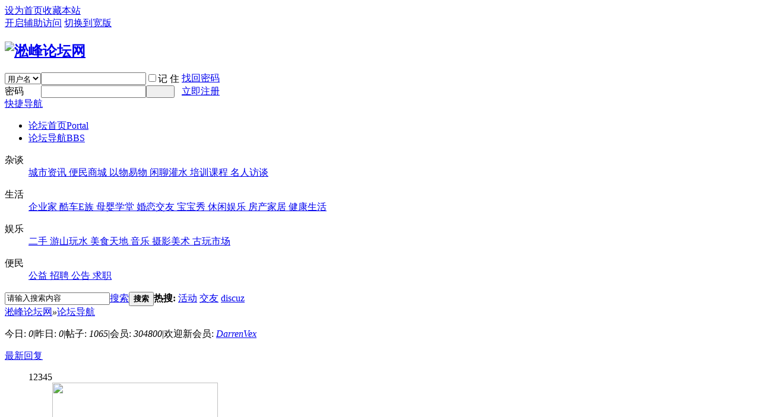

--- FILE ---
content_type: text/html; charset=gbk
request_url: http://sfgshz.com/forum.php
body_size: 11312
content:
<!DOCTYPE html PUBLIC "-//W3C//DTD XHTML 1.0 Transitional//EN" "http://www.w3.org/TR/xhtml1/DTD/xhtml1-transitional.dtd">
<html xmlns="http://www.w3.org/1999/xhtml">
<head>
<meta http-equiv="Content-Type" content="text/html; charset=gbk" />
<title>论坛导航   - 淞峰论坛网  </title>

<meta name="keywords" content="论坛导航" />
<meta name="description" content="论坛导航 ,淞峰论坛网" />
<meta name="generator" content="Discuz! X3.1" />
<meta name="author" content="Discuz! Team and Comsenz UI Team" />
<meta name="copyright" content="2001-2013 Comsenz Inc." />
<meta name="MSSmartTagsPreventParsing" content="True" />
<meta http-equiv="MSThemeCompatible" content="Yes" />
<base href="http://sfgshz.com/" /><link rel="stylesheet" type="text/css" href="data/cache/style_2_common.css?e4I" /><link rel="stylesheet" type="text/css" href="data/cache/style_2_forum_index.css?e4I" /><script type="text/javascript">var STYLEID = '2', STATICURL = 'static/', IMGDIR = 'template/comiis_snx3deyi/img', VERHASH = 'e4I', charset = 'gbk', discuz_uid = '0', cookiepre = 'CPDM_2132_', cookiedomain = '', cookiepath = '/', showusercard = '1', attackevasive = '0', disallowfloat = 'newthread', creditnotice = '1|威望|,2|金钱|,3|贡献|', defaultstyle = '', REPORTURL = 'aHR0cDovL3NmZ3Noei5jb20vZm9ydW0ucGhw', SITEURL = 'http://sfgshz.com/', JSPATH = 'data/cache/', DYNAMICURL = '';</script>
<script src="data/cache/common.js?e4I" type="text/javascript"></script>
<meta name="application-name" content="淞峰论坛网" />
<meta name="msapplication-tooltip" content="淞峰论坛网" />
<meta name="msapplication-task" content="name=论坛首页;action-uri=http://sfgshz.com/portal.php;icon-uri=http://sfgshz.com/template/comiis_snx3deyi/img/portal.ico" /><meta name="msapplication-task" content="name=论坛导航;action-uri=http://sfgshz.com/forum.php;icon-uri=http://sfgshz.com/template/comiis_snx3deyi/img/bbs.ico" />
<meta name="msapplication-task" content="name=群组;action-uri=http://sfgshz.com/group.php;icon-uri=http://sfgshz.com/template/comiis_snx3deyi/img/group.ico" /><meta name="msapplication-task" content="name=;action-uri=http://sfgshz.com/home.php;icon-uri=http://sfgshz.com/template/comiis_snx3deyi/img/home.ico" /><link rel="archives" title="淞峰论坛网" href="http://sfgshz.com/archiver/" />
<script src="data/cache/forum.js?e4I" type="text/javascript"></script>
</head>

<body id="nv_forum" class="pg_index" onkeydown="if(event.keyCode==27) return false;">
<div id="append_parent"></div><div id="ajaxwaitid"></div>
<div id="toptb" class="cl comiis_toptb">
<div class="wp">
<div class="z"><a href="javascript:;"  onclick="setHomepage('http://www.sfgshz.com/');">设为首页</a><a href="http://www.sfgshz.com/"  onclick="addFavorite(this.href, '淞峰论坛网');return false;">收藏本站</a></div>
<div class="y">
<a id="switchblind" href="javascript:;" onclick="toggleBlind(this)" title="开启辅助访问" class="switchblind">开启辅助访问</a>
<a href="javascript:;" id="switchwidth" onclick="widthauto(this)" title="切换到宽版" class="switchwidth">切换到宽版</a>
</div>
</div>
</div>

<div id="qmenu_menu" class="p_pop blk" style="display: none;">
<div class="ptm pbw hm">
请 <a href="javascript:;" class="xi2" onclick="lsSubmit()"><strong>登录</strong></a> 后使用快捷导航<br />没有帐号？<a href="member.php?mod=register" class="xi2 xw1">立即注册</a>
</div>
<div id="fjump_menu" class="btda"></div></div><div id="hd">
<div class="wp vjem">
<div class="hdc cl"><h2><a href="./" title="淞峰论坛网"><img src="template/comiis_snx3deyi/img/logo.png" alt="淞峰论坛网" border="0" /></a></h2><script src="data/cache/logging.js?e4I" type="text/javascript"></script>
<form method="post" autocomplete="off" id="lsform" action="member.php?mod=logging&amp;action=login&amp;loginsubmit=yes&amp;infloat=yes&amp;lssubmit=yes" onsubmit="return lsSubmit();">
<div class="fastlg cl">
<span id="return_ls" style="display:none"></span>
<div class="y pns">
<table cellspacing="0" cellpadding="0">
<tr>
<td>
<span class="ftid">
<select name="fastloginfield" id="ls_fastloginfield" width="40" tabindex="900">
<option value="username">用户名</option>
<option value="email">Email</option>
</select>
</span>
<script type="text/javascript">simulateSelect('ls_fastloginfield')</script>
</td>
<td><input type="text" name="username" id="ls_username" autocomplete="off" class="px vm" tabindex="901" /></td>
<td class="fastlg_l"><label for="ls_cookietime"><input type="checkbox" name="cookietime" id="ls_cookietime" class="pc" value="2592000" tabindex="903" />记 住</label></td>
<td>&nbsp;<a href="javascript:;" onclick="showWindow('login', 'member.php?mod=logging&action=login&viewlostpw=1')">找回密码</a></td>
</tr>
<tr>
<td><label for="ls_password" class="z psw_w">密码</label></td>
<td><input type="password" name="password" id="ls_password" class="px vm" autocomplete="off" tabindex="902" /></td>
<td class="fastlg_l"><button type="submit" class="pn vm comiis_dlan" tabindex="904" style="width: 48px;"><em>&nbsp;&nbsp;&nbsp;&nbsp;</em></button></td>
<td>&nbsp;<a href="member.php?mod=register" class="xi2">立即注册</a></td>
</tr>
</table>
<input type="hidden" name="quickforward" value="yes" />
<input type="hidden" name="handlekey" value="ls" />
</div>
</div>
</form>

</div>
<div style="clear:both;"></div>
<div id="nv" class="comiis_nv">
<a href="javascript:;" id="qmenu" onmouseover="delayShow(this, function () {showMenu({'ctrlid':'qmenu','pos':'34!','ctrlclass':'a','duration':2});showForummenu();})">快捷导航</a>
<ul><li id="mn_portal" ><a href="portal.php" hidefocus="true" title="Portal"  >论坛首页<span>Portal</span></a></li><li class="a" id="mn_forum" ><a href="forum.php" hidefocus="true" title="BBS"  >论坛导航<span>BBS</span></a></li></ul>
</div>
<div class="p_pop h_pop" id="mn_userapp_menu" style="display: none"></div><div id="mu" class="cl">
</div>
<div id="colNav">
  <div class="colNav cf">
<dl class="navTalk">
  <dt>杂谈</dt>
  <dd><a 
  href="forum-2-1.html" target="_blank"><span>城市资讯</span> </a><a 
  href="forum-36-1.html" target="_blank"><span>便民商城</span> </a><a 
  href="forum-45-1.html" target="_blank"><span>以物易物</span> </a><a 
  href="forum-55-1.html" target="_blank"><span>闲聊灌水</span> </a><a 
  href="forum-62-1.html" target="_blank"><span>培训课程</span> </a><a 
  href="forum-66-1.html" target="_blank"><span>名人访谈</span></a> </dd>
</dl>
<dl class="navShopping">
  <dt>生活</dt>
  <dd><a 
  href="forum.php?gid=37" target="_blank"><span>企业家</span> </a><a 
  href="forum.php?gid=39" target="_blank"><span>酷车E族</span> </a><a 
  href="forum.php?gid=38" target="_blank"><span>母婴学堂</span> </a><a 
  href="forum.php?gid=68" target="_blank"><span>婚恋交友</span> </a><a 
  href="forum-72-1.html" target="_blank"><span>宝宝秀</span> </a><a 
  href="forum.php?gid=41" target="_blank"><span>休闲娱乐</span> </a><a 
  href="forum.php?gid=43" target="_blank"><span>房产家居</span> </a><a 
  href="forum.php?gid=42" target="_blank"><span>健康生活</span></a> </dd>
</dl>
<dl class="navLife">
  <dt>娱乐</dt>
  <dd><a 
  href="forum-51-1.html" target="_blank"><span>二手</span> </a><a 
  href="forum-53-1.html" target="_blank"><span>游山玩水</span> </a><a 
  href="forum-54-1.html" target="_blank"><span>美食天地</span> </a><a 
  href="forum-56-1.html" target="_blank"><span>音乐</span> </a><a 
  href="forum-52-1.html" target="_blank"><span>摄影美术</span> </a><a 
  href="forum-63-1.html" target="_blank"><span>古玩市场</span> </a> </dd>
</dl>
<dl class="navService">
  <dt>便民</dt>
  <dd><a 
  href="forum-61-1.html" target="_blank"><span>公益</span> </a><a 
  href="forum-71-1.html" target="_blank"><span>招聘</span> </a><a 
  href="forum.php?mod=forumdisplay&amp;fid=73&amp;filter=sortid&amp;sortid=15" target="_blank"><span>公告</span> </a><a 
  href="forum-71-1.html" target="_blank"><span>求职</span> </a>
  </dd>
</dl>
  </div>
</div>
<div style="clear:both;"></div><div id="scbar" class="cl">
<form id="scbar_form" method="post" autocomplete="off" onsubmit="searchFocus($('scbar_txt'))" action="search.php?searchsubmit=yes" target="_blank">
<input type="hidden" name="mod" id="scbar_mod" value="search" />
<input type="hidden" name="formhash" value="035e8f87" />
<input type="hidden" name="srchtype" value="title" />
<input type="hidden" name="srhfid" value="" />
<input type="hidden" name="srhlocality" value="forum::index" />
<table cellspacing="0" cellpadding="0">
<tr>
<td class="scbar_icon_td"></td>
<td class="scbar_txt_td"><input type="text" name="srchtxt" id="scbar_txt" value="请输入搜索内容" autocomplete="off" x-webkit-speech speech /></td>
<td class="scbar_type_td"><a href="javascript:;" id="scbar_type" class="xg1" onclick="showMenu(this.id)" hidefocus="true">搜索</a></td>
<td class="scbar_btn_td"><button type="submit" name="searchsubmit" id="scbar_btn" sc="1" class="pn pnc" value="true"><strong class="xi2">搜索</strong></button></td>
<td class="scbar_hot_td">
<div id="scbar_hot">
<strong class="xw1">热搜: </strong>

<a href="search.php?mod=forum&amp;srchtxt=%BB%EE%B6%AF&amp;formhash=035e8f87&amp;searchsubmit=true&amp;source=hotsearch" target="_blank" class="xi2" sc="1">活动</a>



<a href="search.php?mod=forum&amp;srchtxt=%BD%BB%D3%D1&amp;formhash=035e8f87&amp;searchsubmit=true&amp;source=hotsearch" target="_blank" class="xi2" sc="1">交友</a>



<a href="search.php?mod=forum&amp;srchtxt=discuz&amp;formhash=035e8f87&amp;searchsubmit=true&amp;source=hotsearch" target="_blank" class="xi2" sc="1">discuz</a>

</div>
</td>
</tr>
</table>
</form>
</div>
<ul id="scbar_type_menu" class="p_pop" style="display: none;"><li><a href="javascript:;" rel="article">文章</a></li><li><a href="javascript:;" rel="forum" class="curtype">帖子</a></li><li><a href="javascript:;" rel="group">群组</a></li><li><a href="javascript:;" rel="user">用户</a></li></ul>
<script type="text/javascript">
initSearchmenu('scbar', '');
</script>
</div>
</div>


<div id="wp" class="wp">
<div id="pt" class="bm cl">
<div class="z">
<a href="./" class="nvhm" title="首页">淞峰论坛网</a><em>&raquo;</em><a href="forum.php">论坛导航</a></div>
<div class="z"></div>
</div>

<style id="diy_style" type="text/css"></style>

<div class="wp">
<!--[diy=diy1]--><div id="diy1" class="area"><div id="frameVh8L43" class=" frame move-span cl frame-1"><div id="frameVh8L43_left" class="column frame-1-c"><div id="frameVh8L43_left_temp" class="move-span temp"></div></div></div></div><!--[/diy]-->
</div>
<div id="ct" class="wp cl">
<div id="chart" class="bm bw0 cl">
<p class="chart z">今日: <em>0</em><span class="pipe">|</span>昨日: <em>0</em><span class="pipe">|</span>帖子: <em>1065</em><span class="pipe">|</span>会员: <em>304800</em><span class="pipe">|</span>欢迎新会员: <em><a href="space-username-DarrenVex.html" target="_blank" class="xi2">DarrenVex</a></em></p>
<div class="y">
<a href="forum.php?mod=guide&amp;view=new" title="最新回复" class="xi2">最新回复</a></div>
</div>
	
<div class="cl comiis_ng01">
<div class="comiis_oneline_left">
  <div class="comiis_oneline_smallleft">
<div class="comiis_oneline_smallbox"><!--[diy=comiis_lsng01]--><div id="comiis_lsng01" class="area"><div id="frameD2rQ1c" class="frame move-span cl frame-1"><div id="frameD2rQ1c_left" class="column frame-1-c"><div id="frameD2rQ1c_left_temp" class="move-span temp"></div><div id="portal_block_77" class="block move-span"><div id="portal_block_77_content" class="dxb_bc"><UL class="comiis_player slidebox"style="width:279px;height:300px;">
<DIV class="comiis_show slidebar"><A>1</A><A>2</A><A>3</A><A>4</A><A>5</A></DIV>
<div class='comiis_slide'>
<ul  class='slideshow'><LI><a href="thread-1384-1-1.html" target="_blank" title="华亭农业整合合作、抱团发展"><img src="data/attachment/block/a3/a36bf8e72895050bd20e4c96e7438759.jpg" width="279" height="300" /></a><P class="kmbg"></P><P class="comiis_title"><a href="thread-1384-1-1.html" target="_blank" title="华亭农业整合合作、抱团发展">华亭农业整合合作、抱团发展</a></P></LI><LI><a href="thread-1382-1-1.html" target="_blank" title="城厢区农业农村局：专项监测抽样，保障龙眼产品质量安全"><img src="data/attachment/block/6c/6c010244074f439fce47b56830fed456.jpg" width="279" height="300" /></a><P class="kmbg"></P><P class="comiis_title"><a href="thread-1382-1-1.html" target="_blank" title="城厢区农业农村局：专项监测抽样，保障龙眼产品质量安全">城厢区农业农村局：专项监测抽样</a></P></LI><LI><a href="thread-1378-1-1.html" target="_blank" title="围桌泡茶"><img src="data/attachment/block/c1/c11b67c0c796b82e08c15b5001b7a3ac.jpg" width="279" height="300" /></a><P class="kmbg"></P><P class="comiis_title"><a href="thread-1378-1-1.html" target="_blank" title="围桌泡茶">围桌泡茶</a></P></LI><LI><a href="thread-1371-1-1.html" target="_blank" title="聚会沙龙"><img src="data/attachment/block/fd/fd39e1f2d176e873edf03873b1aafb55.jpg" width="279" height="300" /></a><P class="kmbg"></P><P class="comiis_title"><a href="thread-1371-1-1.html" target="_blank" title="聚会沙龙">聚会沙龙</a></P></LI><LI><a href="thread-1339-1-1.html" target="_blank" title="乡村振兴“头雁”学习互动之陈大哥走访1"><img src="data/attachment/block/c1/c1b8fa4b1e5c6acaf5ea51cefffa608a.jpg" width="279" height="300" /></a><P class="kmbg"></P><P class="comiis_title"><a href="thread-1339-1-1.html" target="_blank" title="乡村振兴“头雁”学习互动之陈大哥走访1">乡村振兴“头雁”学习互动之陈大</a></P></LI></ul></div>
</UL>
<script type="text/javascript">
runslideshow();
</script></div></div></div></div></div><!--[/diy]--></div>
<div class="comiis_bodyadone"><!--[diy=comiis_lsng07]--><div id="comiis_lsng07" class="area"><div id="framekajFTF" class="frame move-span cl frame-1"><div id="framekajFTF_left" class="column frame-1-c"><div id="framekajFTF_left_temp" class="move-span temp"></div><div id="portal_block_80" class="block move-span"><div id="portal_block_80_content" class="dxb_bc"><div class="portal_block_summary"><a href="#" target=_blank><img src="template/comiis_snx3deyi/ads/comiis_ad.jpg" width="280" height="110" /></a></div></div></div></div></div></div><!--[/diy]--></div>
  </div>
<div class="comiis_oneline_right">
  <div class="comiis_h2title"><strong>图文热点</strong></div>
<div class="comiis_oneline_smallboxone" style="height:395px;">
  <!--[diy=comiis_lsng05]--><div id="comiis_lsng05" class="area"><div id="frameK6Sxxt" class="frame move-span cl frame-1"><div id="frameK6Sxxt_left" class="column frame-1-c"><div id="frameK6Sxxt_left_temp" class="move-span temp"></div><div id="portal_block_78" class="block move-span"><div id="portal_block_78_content" class="dxb_bc"><ul class="comiis_oneline_ulone clearfix">
<li class="one"><a href="thread-1405-1-1.html" title="莆田市陈氏委员会2026年度首次会长工作扩大会议于市总会会议室顺利召开"  target="_blank"><img src="data/attachment/block/ed/ed93504a78047608557505a574739681.jpg" width="87" height="75" alt="莆田市陈氏委员会2026年度首次会长工作扩大会议于市总会会议室顺利召开" /></a></li>
<li class="two"><h3><a href="thread-1405-1-1.html" title="莆田市陈氏委员会2026年度首次会长工作扩大会议于市总会会议室顺利召开"  target="_blank">莆田市陈氏委员会2026年度首次会长工作扩大</a></h3><p>
元月七日，时值深冬，暖阳和煦，寒梅飘香。莆田市陈氏委员会2026年度首次会长工作扩大
</p></li>
</ul><ul class="comiis_oneline_ulone clearfix">
<li class="one"><a href="thread-1399-1-1.html" title="校地携手助农兴农 专家下乡赋能果蔬产业发展--1"  target="_blank"><img src="data/attachment/block/3f/3ff917ffbc2abae11b2df6ae6cdc3101.jpg" width="87" height="75" alt="校地携手助农兴农 专家下乡赋能果蔬产业发展--1" /></a></li>
<li class="two"><h3><a href="thread-1399-1-1.html" title="校地携手助农兴农 专家下乡赋能果蔬产业发展--1"  target="_blank">校地携手助农兴农 专家下乡赋能果蔬产业发</a></h3><p>
校地携手助农兴农 专家下乡赋能果蔬产业发展--1
9月14日上午 ，莆田学院基础医学院科
</p></li>
</ul></div></div><div id="portal_block_79" class="block move-span"><div id="portal_block_79_content" class="dxb_bc"><ul class="comiis_oneline_ultwo clearfix"><li><a href="thread-1334-1-1.html" title="冠淞园果蔬专业合作社联合社理事长，淞峰果蔬农民专业合作社理事长，伟林家庭农场..."  target="_blank">冠淞园果蔬专业合作社联合社理事长，淞峰果</a></li><li><a href="thread-1333-1-1.html" title="冠淞园果蔬专业合作社联合社理事长，淞峰果蔬农民专业合作社理事长，伟林家庭农场..."  target="_blank">冠淞园果蔬专业合作社联合社理事长，淞峰果</a></li><li><a href="thread-1330-1-1.html" title="莆田华亭采摘季，龙眼新鲜出来了"  target="_blank">莆田华亭采摘季，龙眼新鲜出来了</a></li><li><a href="thread-1339-1-1.html" title="乡村振兴“头雁”学习互动之陈大哥走访1"  target="_blank">乡村振兴“头雁”学习互动之陈大哥走访1</a></li><li><a href="thread-1329-1-1.html" title="莆田华亭采摘季，龙眼新鲜出来了"  target="_blank">莆田华亭采摘季，龙眼新鲜出来了</a></li><li><a href="thread-3-1-1.html" title="星海岸帮您选择最漂亮的情侣装"  target="_blank">星海岸帮您选择最漂亮的情侣装</a></li><li><a href="thread-1378-1-1.html" title="围桌泡茶"  target="_blank">围桌泡茶</a></li><li><a href="thread-1376-1-1.html" title="2024年6月12日伟林家庭农场主，"  target="_blank">2024年6月12日伟林家庭农场主，</a></li></ul></div></div></div></div></div><!--[/diy]--> 
</div>		 
  </div>
  <div class="comiis_oneline_middle">
<div class="comiis_oneline_middlebox">
  <!--[diy=comiis_lsng03]--><div id="comiis_lsng03" class="area"><div id="frameazXXkY" class="frame move-span cl frame-1"><div id="frameazXXkY_left" class="column frame-1-c"><div id="frameazXXkY_left_temp" class="move-span temp"></div><div id="portal_block_81" class="block move-span"><div id="portal_block_81_content" class="dxb_bc"><h1><a href="thread-1396-1-1.html" title="泉州市莆田商会常务副会长陈文辉的宗亲情结"  target="_blank">泉州市莆田商会常务副会长陈文辉的宗亲</a></h1>
<p>
640 (16).jpg (80.37 KB, 下载次数: 0)

640 (17).jpg (95.52 KB, 下载次数: 0)

640 (14).jpg (81.25
<a href="thread-1396-1-1.html" target="_blank" style="color:#f60">[全文]</a></p><h1 class="jhtj"><a href="thread-1406-1-1.html" title="南粤纪行之一 :陆丰陈氏盛典"  target="_blank">南粤纪行之一 :陆丰陈氏盛典</a></h1>
<p>

<a href="thread-1406-1-1.html" target="_blank" style="color:#f60">[全文]</a></p></div></div></div></div></div><!--[/diy]-->  
  <!--[diy=comiis_lsng04]--><div id="comiis_lsng04" class="area"><div id="framejMjLrm" class="frame move-span cl frame-1"><div id="framejMjLrm_left" class="column frame-1-c"><div id="framejMjLrm_left_temp" class="move-span temp"></div><div id="portal_block_82" class="block move-span"><div id="portal_block_82_content" class="dxb_bc"><ul class="comiis_onemiddleulone clearfix"><li><code><a href="space-uid-1.html"  target="_blank">admin</a></code><a href="forum-61-1.html"  target="_blank" class="orgen comiis_mr5">[都市公益]</a><a href="thread-1406-1-1.html" title="南粤纪行之一 :陆丰陈氏盛典"  target="_blank" class="blackvs">南粤纪行之一 :陆丰陈氏盛典</a></li><li><code><a href="space-uid-1.html"  target="_blank">admin</a></code><a href="forum-2-1.html"  target="_blank" class="orgen comiis_mr5">[都市资讯]</a><a href="thread-1405-1-1.html" title="莆田市陈氏委员会2026年度首次会长工作扩大会议于市总会会议室顺利召开"  target="_blank" class="blackvs">莆田市陈氏委员会2026年度首次会</a></li><li><code><a href="space-uid-1.html"  target="_blank">admin</a></code><a href="forum-2-1.html"  target="_blank" class="orgen comiis_mr5">[都市资讯]</a><a href="thread-1404-1-1.html" title="陈大哥访同学行——连城站"  target="_blank" class="blackvs">陈大哥访同学行——连城站</a></li><li><code><a href="space-uid-1.html"  target="_blank">admin</a></code><a href="forum-2-1.html"  target="_blank" class="orgen comiis_mr5">[都市资讯]</a><a href="thread-1403-1-1.html" title="陈大哥访同学行——漳平站："  target="_blank" class="blackvs">陈大哥访同学行——漳平站：</a></li><li><code><a href="space-uid-1.html"  target="_blank">admin</a></code><a href="forum-2-1.html"  target="_blank" class="orgen comiis_mr5">[都市资讯]</a><a href="thread-1402-1-1.html" title="陈大哥访同学行——龙岩武平县六甲果业"  target="_blank" class="blackvs">陈大哥访同学行——龙岩武平县六</a></li><li><code><a href="space-uid-1.html"  target="_blank">admin</a></code><a href="forum-2-1.html"  target="_blank" class="orgen comiis_mr5">[都市资讯]</a><a href="thread-1401-1-1.html" title="陈大哥访同学行——仙游钟山麦冬之旅"  target="_blank" class="blackvs">陈大哥访同学行——仙游钟山麦冬</a></li><li><code><a href="space-uid-1.html"  target="_blank">admin</a></code><a href="forum-2-1.html"  target="_blank" class="orgen comiis_mr5">[都市资讯]</a><a href="thread-1400-1-1.html" title="校地携手助农兴农 专家下乡赋能果蔬产业发展--2"  target="_blank" class="blackvs">校地携手助农兴农 专家下乡赋能</a></li><li><code><a href="space-uid-1.html"  target="_blank">admin</a></code><a href="forum-2-1.html"  target="_blank" class="orgen comiis_mr5">[都市资讯]</a><a href="thread-1399-1-1.html" title="校地携手助农兴农 专家下乡赋能果蔬产业发展--1"  target="_blank" class="blackvs">校地携手助农兴农 专家下乡赋能</a></li><li><code><a href="space-uid-1.html"  target="_blank">admin</a></code><a href="forum-2-1.html"  target="_blank" class="orgen comiis_mr5">[都市资讯]</a><a href="thread-1398-1-1.html" title="陈碧钦: 梦想、奋斗与大爱的传奇人生"  target="_blank" class="blackvs">陈碧钦: 梦想、奋斗与大爱的传奇</a></li><li><code><a href="space-uid-1.html"  target="_blank">admin</a></code><a href="forum-2-1.html"  target="_blank" class="orgen comiis_mr5">[都市资讯]</a><a href="thread-1397-1-1.html" title="普宁陈钦益莆田寻根，恳请宗亲圆百年夙愿"  target="_blank" class="blackvs">普宁陈钦益莆田寻根，恳请宗亲圆</a></li></ul></div></div></div></div></div><!--[/diy]--> 		  
</div>
  </div>
</div>    
</div>
<div style="clear:both;"></div>
  <div class="comiis_h2title"><strong>大秀场</strong></div>
<div class="comiis_oneline_smallboxone kmdxc">
<!--[diy=comiis_lsng_pic]--><div id="comiis_lsng_pic" class="area"><div id="frameNRv128" class="frame move-span cl frame-1"><div id="frameNRv128_left" class="column frame-1-c"><div id="frameNRv128_left_temp" class="move-span temp"></div><div id="portal_block_83" class="block move-span"><div id="portal_block_83_content" class="dxb_bc"><div class="comiis_kmpiclist"><a href="thread-1405-1-1.html"  target="_blank"><img src="data/attachment/block/86/86a7acca0bb302126b0b85d0fa708e4e.jpg" alt="莆田市陈氏委员会2026年度首次会长工作扩大会议于市总会会议室顺利召开" width="170" height="120" />莆田市陈氏委员会2026年度首次会</a><a href="thread-1399-1-1.html"  target="_blank"><img src="data/attachment/block/40/40f5a1f5942f746520c8ccd0d5ef4c82.jpg" alt="校地携手助农兴农 专家下乡赋能果蔬产业发展--1" width="170" height="120" />校地携手助农兴农 专家下乡赋能</a><a href="thread-1388-1-1.html"  target="_blank"><img src="data/attachment/block/2b/2b4e178f5abbdf7183000657d4d48361.jpg" alt="寻根莆田：越南陈氏后裔陈光銮圆梦谒祖" width="170" height="120" />寻根莆田：越南陈氏后裔陈光銮圆</a><a href="thread-1387-1-1.html"  target="_blank"><img src="data/attachment/block/a1/a13ea35121e1b7dc855b79da47940858.jpg" alt="陈国森：莆阳大地陈氏文化守护者" width="170" height="120" />陈国森：莆阳大地陈氏文化守护者</a><a href="thread-1384-1-1.html"  target="_blank"><img src="data/attachment/block/43/436e74f73e656829797916addc3bbd76.jpg" alt="华亭农业整合合作、抱团发展" width="170" height="120" />华亭农业整合合作、抱团发展</a></div></div></div></div></div></div><!--[/diy]-->
</div>		 
  </div>
<div style="clear:both;"></div>
<!--[diy=diy_chart]--><div id="diy_chart" class="area"></div><!--[/diy]-->	
<div class="mn">
<div class="fl bm">
<div class="bm bmw  flg cl">
<div class="bm_h cl">
<span class="o">
<img id="category_1_img" src="template/comiis_snx3deyi/img/collapsed_no.gif" title="收起/展开" alt="收起/展开" onclick="toggle_collapse('category_1');" />
</span>
<h2><a href="forum.php?gid=1" style="">城市茶座</a></h2>
</div>
<div id="category_1" class="bm_c" style="">
<table cellspacing="0" cellpadding="0" class="fl_tb">
<tr><td class="fl_g" width="49.9%">
<div class="fl_icn_g" style="width: 60px;">
<a href="forum-2-1.html"><img src="data/attachment/common/c8/common_2_icon.jpg" align="left" alt="" /></a></div>
<dl style="margin-left: 60px;">
<dt><a href="forum-2-1.html">都市资讯</a></dt>
<dd><em>主题: 171</em>, <em>帖数: 211</em></dd><dd>
<a href="forum.php?mod=redirect&amp;tid=1405&amp;goto=lastpost#lastpost" class="xi2">莆田市陈氏委员会2026年度首次会 ...</a> <cite>2026-1-7 20:38 <a href="space-username-admin.html">admin</a></cite>
</dd>
</dl>
</td>
<td class="fl_g" width="49.9%">
<div class="fl_icn_g" style="width: 50px;">
<a href="forum-36-1.html"><img src="data/attachment/common/19/common_36_icon.jpg" align="left" alt="" /></a></div>
<dl style="margin-left: 50px;">
<dt><a href="forum-36-1.html">便民商城</a></dt>
<dd><em>主题: 20</em>, <em>帖数: 26</em></dd><dd>
<a href="forum.php?mod=redirect&amp;tid=1330&amp;goto=lastpost#lastpost" class="xi2">莆田华亭采摘季，龙眼新鲜出来了</a> <cite>2021-8-16 17:33 <a href="space-username-admin.html">admin</a></cite>
</dd>
</dl>
</td>
</tr>
<tr class="fl_row">
<td class="fl_g" width="49.9%">
<div class="fl_icn_g" style="width: 55px;">
<a href="forum-45-1.html"><img src="data/attachment/common/6c/common_45_icon.jpg" align="left" alt="" /></a></div>
<dl style="margin-left: 55px;">
<dt><a href="forum-45-1.html">以物换物</a></dt>
<dd><em>主题: 6</em>, <em>帖数: 13</em></dd><dd>
<a href="forum.php?mod=redirect&amp;tid=265&amp;goto=lastpost#lastpost" class="xi2">分分的人民币</a> <cite>2013-10-10 16:32 <a href="space-username-psltw.html">psltw</a></cite>
</dd>
</dl>
</td>
<td class="fl_g" width="49.9%">
<div class="fl_icn_g" style="width: 50px;">
<a href="forum-61-1.html"><img src="data/attachment/common/7f/common_61_icon.jpg" align="left" alt="" /></a></div>
<dl style="margin-left: 50px;">
<dt><a href="forum-61-1.html">都市公益</a></dt>
<dd><em>主题: 7</em>, <em>帖数: 8</em></dd><dd>
<a href="forum.php?mod=redirect&amp;tid=1406&amp;goto=lastpost#lastpost" class="xi2">南粤纪行之一 :陆丰陈氏盛典</a> <cite>2026-1-13 15:22 <a href="space-username-admin.html">admin</a></cite>
</dd>
</dl>
</td>
</tr>
</table>
</div>
</div><div class="bm bmw  flg cl">
<div class="bm_h cl">
<span class="o">
<img id="category_37_img" src="template/comiis_snx3deyi/img/collapsed_no.gif" title="收起/展开" alt="收起/展开" onclick="toggle_collapse('category_37');" />
</span>
<h2><a href="forum.php?gid=37" style="">企业家俱乐部</a></h2>
</div>
<div id="category_37" class="bm_c" style="">
<table cellspacing="0" cellpadding="0" class="fl_tb">
<tr><td class="fl_g" width="49.9%">
<div class="fl_icn_g" style="width: 60px;">
<a href="forum-62-1.html"><img src="data/attachment/common/44/common_62_icon.jpg" align="left" alt="" /></a></div>
<dl style="margin-left: 60px;">
<dt><a href="forum-62-1.html">培训课程</a></dt>
<dd><em>主题: 14</em>, <em>帖数: 17</em></dd><dd>
<a href="forum.php?mod=redirect&amp;tid=1337&amp;goto=lastpost#lastpost" class="xi2">乡村产业振兴带头人培育头雁项目 ...</a> <cite>2022-10-12 15:47 <a href="space-username-admin.html">admin</a></cite>
</dd>
</dl>
</td>
<td class="fl_g" width="49.9%">
<div class="fl_icn_g" style="width: 60px;">
<a href="forum-66-1.html"><img src="data/attachment/common/32/common_66_icon.jpg" align="left" alt="" /></a></div>
<dl style="margin-left: 60px;">
<dt><a href="forum-66-1.html">名人访谈</a></dt>
<dd><em>主题: 20</em>, <em>帖数: 26</em></dd><dd>
<a href="forum.php?mod=redirect&amp;tid=1371&amp;goto=lastpost#lastpost" class="xi2">聚会沙龙</a> <cite>2024-6-2 18:33 <a href="space-username-admin.html">admin</a></cite>
</dd>
</dl>
</td>
</tr>
<tr class="fl_row">
<td class="fl_g" width="49.9%">
<div class="fl_icn_g" style="width: 55px;">
<a href="forum-67-1.html"><img src="data/attachment/common/73/common_67_icon.bmp" align="left" alt="" /></a></div>
<dl style="margin-left: 55px;">
<dt><a href="forum-67-1.html">学习沙龙</a></dt>
<dd><em>主题: 21</em>, <em>帖数: 25</em></dd><dd>
<a href="forum.php?mod=redirect&amp;tid=627&amp;goto=lastpost#lastpost" class="xi2">中国改革开放后五波经济浪潮</a> <cite>2014-6-20 12:02 <a href="space-username-admin.html">admin</a></cite>
</dd>
</dl>
</td>
<td class="fl_g" width="49.9%">
<div class="fl_icn_g" style="width: 55px;">
<a href="forum-71-1.html"><img src="data/attachment/common/e2/common_71_icon.jpg" align="left" alt="" /></a></div>
<dl style="margin-left: 55px;">
<dt><a href="forum-71-1.html">求职招聘</a></dt>
<dd><em>主题: 3</em>, <em>帖数: 3</em></dd><dd>
<a href="forum.php?mod=redirect&amp;tid=1305&amp;goto=lastpost#lastpost" class="xi2">创业贴息贷款政策来了！</a> <cite>2020-11-1 20:00 <a href="space-username-admin.html">admin</a></cite>
</dd>
</dl>
</td>
</tr>
<tr class="fl_row">
<td class="fl_g" width="49.9%">
<div class="fl_icn_g">
<a href="forum-77-1.html"><img src="template/comiis_snx3deyi/img/forum.gif" alt="项目合作" /></a>
</div>
<dl>
<dt><a href="forum-77-1.html">项目合作</a></dt>
<dd><em>主题: 1</em>, <em>帖数: 1</em></dd><dd>
<a href="forum.php?mod=redirect&amp;tid=305&amp;goto=lastpost#lastpost" class="xi2">小项目找合作伙伴</a> <cite>2013-10-26 13:06 <a href="space-username-pxltw.html">pxltw</a></cite>
</dd>
</dl>
</td>
<td width="49.9%">&nbsp;</td></tr></tr>
</table>
</div>
</div><div class="bm bmw  flg cl">
<div class="bm_h cl">
<span class="o">
<img id="category_38_img" src="template/comiis_snx3deyi/img/collapsed_no.gif" title="收起/展开" alt="收起/展开" onclick="toggle_collapse('category_38');" />
</span>
<h2><a href="forum.php?gid=38" style="">母婴学堂</a></h2>
</div>
<div id="category_38" class="bm_c" style="">
<table cellspacing="0" cellpadding="0" class="fl_tb">
<tr><td class="fl_g" width="49.9%">
<div class="fl_icn_g" style="width: 50px;">
<a href="forum-73-1.html"><img src="data/attachment/common/d2/common_73_icon.jpg" align="left" alt="" /></a></div>
<dl style="margin-left: 50px;">
<dt><a href="forum-73-1.html">准妈妈俱乐部</a></dt>
<dd><em>主题: 12</em>, <em>帖数: 12</em></dd><dd>
<a href="forum.php?mod=redirect&amp;tid=1396&amp;goto=lastpost#lastpost" class="xi2">泉州市莆田商会常务副会长陈文辉 ...</a> <cite>2025-11-23 11:04 <a href="space-username-admin.html">admin</a></cite>
</dd>
</dl>
</td>
<td class="fl_g" width="49.9%">
<div class="fl_icn_g" style="width: 60px;">
<a href="forum-47-1.html"><img src="data/attachment/common/67/common_47_icon.jpg" align="left" alt="" /></a></div>
<dl style="margin-left: 60px;">
<dt><a href="forum-47-1.html">亲子乐园</a></dt>
<dd><em>主题: 45</em>, <em>帖数: 45</em></dd><dd>
<a href="forum.php?mod=redirect&amp;tid=1227&amp;goto=lastpost#lastpost" class="xi2">油菜花</a> <cite>2016-3-25 09:59 <a href="space-username-admin.html">admin</a></cite>
</dd>
</dl>
</td>
</tr>
<tr class="fl_row">
<td class="fl_g" width="49.9%">
<div class="fl_icn_g" style="width: 50px;">
<a href="forum-46-1.html"><img src="data/attachment/common/d9/common_46_icon.jpg" align="left" alt="" /></a></div>
<dl style="margin-left: 50px;">
<dt><a href="forum-46-1.html">母婴用品</a></dt>
<dd><em>主题: 1</em>, <em>帖数: 1</em></dd><dd>
<a href="forum.php?mod=redirect&amp;tid=321&amp;goto=lastpost#lastpost" class="xi2">漂亮吗</a> <cite>2013-11-15 16:58 <a href="space-username-psltw.html">psltw</a></cite>
</dd>
</dl>
</td>
<td class="fl_g" width="49.9%">
<div class="fl_icn_g" style="width: 50px;">
<a href="forum-72-1.html"><img src="data/attachment/common/32/common_72_icon.jpg" align="left" alt="" /></a></div>
<dl style="margin-left: 50px;">
<dt><a href="forum-72-1.html">无敌宝宝秀</a></dt>
<dd><em>主题: 20</em>, <em>帖数: 21</em></dd><dd>
<a href="forum.php?mod=redirect&amp;tid=1172&amp;goto=lastpost#lastpost" class="xi2">新生儿不吃奶的原因</a> <cite>2014-12-30 08:10 <a href="space-username-www.html">www</a></cite>
</dd>
</dl>
</td>
</tr>
</table>
</div>
</div><div class="bm bmw  flg cl">
<div class="bm_h cl">
<span class="o">
<img id="category_39_img" src="template/comiis_snx3deyi/img/collapsed_no.gif" title="收起/展开" alt="收起/展开" onclick="toggle_collapse('category_39');" />
</span>
<h2><a href="forum.php?gid=39" style="">酷车e族</a></h2>
</div>
<div id="category_39" class="bm_c" style="">
<table cellspacing="0" cellpadding="0" class="fl_tb">
<tr><td class="fl_g" width="49.9%">
<div class="fl_icn_g" style="width: 60px;">
<a href="forum-48-1.html"><img src="data/attachment/common/64/common_48_icon.jpg" align="left" alt="" /></a></div>
<dl style="margin-left: 60px;">
<dt><a href="forum-48-1.html">汽车俱乐部</a></dt>
<dd><em>主题: 46</em>, <em>帖数: 51</em></dd><dd>
<a href="forum.php?mod=redirect&amp;tid=1369&amp;goto=lastpost#lastpost" class="xi2">动力操控，真的很考验一台车的水 ...</a> <cite>2023-9-12 19:28 <a href="space-username-%B0%DC%BC%D2%CF%FE%C5%AE%D7%D3.html">败家晓女子</a></cite>
</dd>
</dl>
</td>
<td class="fl_g" width="49.9%">
<div class="fl_icn_g" style="width: 60px;">
<a href="forum-49-1.html"><img src="data/attachment/common/f4/common_49_icon.jpg" align="left" alt="" /></a></div>
<dl style="margin-left: 60px;">
<dt><a href="forum-49-1.html">摩托车俱乐部</a></dt>
<dd><em>主题: 5</em>, <em>帖数: 7</em></dd><dd>
<a href="forum.php?mod=redirect&amp;tid=335&amp;goto=lastpost#lastpost" class="xi2">漂亮的摩托车</a> <cite>2013-11-28 14:36 <a href="space-username-psltw.html">psltw</a></cite>
</dd>
</dl>
</td>
</tr>
</table>
</div>
</div><div class="bm bmw  flg cl">
<div class="bm_h cl">
<span class="o">
<img id="category_68_img" src="template/comiis_snx3deyi/img/collapsed_no.gif" title="收起/展开" alt="收起/展开" onclick="toggle_collapse('category_68');" />
</span>
<h2><a href="forum.php?gid=68" style="">婚恋交友</a></h2>
</div>
<div id="category_68" class="bm_c" style="">
<table cellspacing="0" cellpadding="0" class="fl_tb">
<tr><td class="fl_g" width="49.9%">
<div class="fl_icn_g" style="width: 60px;">
<a href="forum-69-1.html"><img src="data/attachment/common/14/common_69_icon.jpg" align="left" alt="" /></a></div>
<dl style="margin-left: 60px;">
<dt><a href="forum-69-1.html">单身男女</a></dt>
<dd><em>主题: 35</em>, <em>帖数: 52</em></dd><dd>
<a href="forum.php?mod=redirect&amp;tid=1136&amp;goto=lastpost#lastpost" class="xi2">美女--10008</a> <cite>2014-12-9 22:15 <a href="space-username-www.html">www</a></cite>
</dd>
</dl>
</td>
<td class="fl_g" width="49.9%">
<div class="fl_icn_g" style="width: 60px;">
<a href="forum-70-1.html"><img src="data/attachment/common/7c/common_70_icon.jpg" align="left" alt="" /></a></div>
<dl style="margin-left: 60px;">
<dt><a href="forum-70-1.html">婚姻生活</a></dt>
<dd><em>主题: 41</em>, <em>帖数: 50</em></dd><dd>
<a href="forum.php?mod=redirect&amp;tid=1282&amp;goto=lastpost#lastpost" class="xi2">伴侣梦想</a> <cite>2020-5-17 22:11 <a href="space-username-admin.html">admin</a></cite>
</dd>
</dl>
</td>
</tr>
</table>
</div>
</div><div class="bm bmw  flg cl">
<div class="bm_h cl">
<span class="o">
<img id="category_41_img" src="template/comiis_snx3deyi/img/collapsed_no.gif" title="收起/展开" alt="收起/展开" onclick="toggle_collapse('category_41');" />
</span>
<h2><a href="forum.php?gid=41" style="">休闲驿站</a></h2>
</div>
<div id="category_41" class="bm_c" style="">
<table cellspacing="0" cellpadding="0" class="fl_tb">
<tr><td class="fl_g" width="24.9%">
<div class="fl_icn_g" style="width: 60px;">
<a href="forum-53-1.html"><img src="data/attachment/common/d8/common_53_icon.jpg" align="left" alt="" /></a></div>
<dl style="margin-left: 60px;">
<dt><a href="forum-53-1.html">游山玩水</a></dt>
<dd><em>主题: 52</em>, <em>帖数: 62</em></dd><dd>
<a href="forum.php?mod=redirect&amp;tid=1335&amp;goto=lastpost#lastpost">最后发表: 2022-3-21 17:30</a>
</dd>
</dl>
</td>
<td class="fl_g" width="24.9%">
<div class="fl_icn_g" style="width: 60px;">
<a href="forum-54-1.html"><img src="data/attachment/common/a6/common_54_icon.jpg" align="left" alt="" /></a></div>
<dl style="margin-left: 60px;">
<dt><a href="forum-54-1.html">美食天地</a></dt>
<dd><em>主题: 24</em>, <em>帖数: 27</em></dd><dd>
<a href="forum.php?mod=redirect&amp;tid=1340&amp;goto=lastpost#lastpost">最后发表: 2023-5-5 08:53</a>
</dd>
</dl>
</td>
<td class="fl_g" width="24.9%">
<div class="fl_icn_g" style="width: 60px;">
<a href="forum-55-1.html"><img src="data/attachment/common/b5/common_55_icon.jpg" align="left" alt="" /></a></div>
<dl style="margin-left: 60px;">
<dt><a href="forum-55-1.html">闲聊灌水</a></dt>
<dd><em>主题: 134</em>, <em>帖数: 249</em></dd><dd>
<a href="forum.php?mod=redirect&amp;tid=1395&amp;goto=lastpost#lastpost">最后发表: 2025-11-20 17:34</a>
</dd>
</dl>
</td>
<td class="fl_g" width="24.9%">
<div class="fl_icn_g" style="width: 60px;">
<a href="forum-56-1.html"><img src="data/attachment/common/9f/common_56_icon.jpg" align="left" alt="" /></a></div>
<dl style="margin-left: 60px;">
<dt><a href="forum-56-1.html">音乐视听</a></dt>
<dd><em>主题: 1</em>, <em>帖数: 1</em></dd><dd>
<a href="forum.php?mod=redirect&amp;tid=183&amp;goto=lastpost#lastpost">最后发表: 2013-9-30 19:52</a>
</dd>
</dl>
</td>
</tr>
<tr class="fl_row">
<td class="fl_g" width="24.9%">
<div class="fl_icn_g" style="width: 60px;">
<a href="forum-52-1.html"><img src="data/attachment/common/9a/common_52_icon.jpg" align="left" alt="" /></a></div>
<dl style="margin-left: 60px;">
<dt><a href="forum-52-1.html">摄影美术</a></dt>
<dd><em>主题: 61</em>, <em>帖数: 64</em></dd><dd>
<a href="forum.php?mod=redirect&amp;tid=1318&amp;goto=lastpost#lastpost">最后发表: 2021-1-14 16:19</a>
</dd>
</dl>
</td>
<td class="fl_g" width="24.9%">
<div class="fl_icn_g" style="width: 60px;">
<a href="forum-51-1.html"><img src="data/attachment/common/28/common_51_icon.jpg" align="left" alt="" /></a></div>
<dl style="margin-left: 60px;">
<dt><a href="forum-51-1.html">二手信息</a></dt>
<dd><em>主题: 2</em>, <em>帖数: 2</em></dd><dd>
<a href="forum.php?mod=redirect&amp;tid=724&amp;goto=lastpost#lastpost">最后发表: 2014-6-29 18:25</a>
</dd>
</dl>
</td>
<td class="fl_g" width="24.9%">
<div class="fl_icn_g">
<a href="forum-74-1.html"><img src="template/comiis_snx3deyi/img/forum.gif" alt="佛学宗教" /></a>
</div>
<dl>
<dt><a href="forum-74-1.html">佛学宗教</a></dt>
<dd><em>主题: 5</em>, <em>帖数: 5</em></dd><dd>
<a href="forum.php?mod=redirect&amp;tid=200&amp;goto=lastpost#lastpost">最后发表: 2013-10-2 13:36</a>
</dd>
</dl>
</td>
<td class="fl_g" width="24.9%">
<div class="fl_icn_g">
<a href="forum-63-1.html"><img src="template/comiis_snx3deyi/img/forum.gif" alt="古玩市场" /></a>
</div>
<dl>
<dt><a href="forum-63-1.html">古玩市场</a></dt>
<dd><em>主题: 3</em>, <em>帖数: 3</em></dd><dd>
<a href="forum.php?mod=redirect&amp;tid=1162&amp;goto=lastpost#lastpost">最后发表: 2014-12-19 22:35</a>
</dd>
</dl>
</td>
</tr>
</table>
</div>
</div><div class="bm bmw  flg cl">
<div class="bm_h cl">
<span class="o">
<img id="category_43_img" src="template/comiis_snx3deyi/img/collapsed_no.gif" title="收起/展开" alt="收起/展开" onclick="toggle_collapse('category_43');" />
</span>
<h2><a href="forum.php?gid=43" style="">房产家居</a></h2>
</div>
<div id="category_43" class="bm_c" style="">
<table cellspacing="0" cellpadding="0" class="fl_tb">
<tr><td class="fl_g" width="49.9%">
<div class="fl_icn_g" style="width: 50px;">
<a href="forum-59-1.html"><img src="data/attachment/common/09/common_59_icon.jpg" align="left" alt="" /></a></div>
<dl style="margin-left: 50px;">
<dt><a href="forum-59-1.html">谈房论市</a></dt>
<dd><em>主题: 12</em>, <em>帖数: 12</em></dd><dd>
<a href="forum.php?mod=redirect&amp;tid=957&amp;goto=lastpost#lastpost" class="xi2">上海最漂亮的西班牙住宅 建于193 ...</a> <cite>2014-8-31 09:06 <a href="space-username-admin.html">admin</a></cite>
</dd>
</dl>
</td>
<td class="fl_g" width="49.9%">
<div class="fl_icn_g" style="width: 60px;">
<a href="forum-60-1.html"><img src="data/attachment/common/07/common_60_icon.jpg" align="left" alt="" /></a></div>
<dl style="margin-left: 60px;">
<dt><a href="forum-60-1.html">家居建材</a></dt>
<dd><em>主题: 5</em>, <em>帖数: 5</em></dd><dd>
<a href="forum.php?mod=redirect&amp;tid=107&amp;goto=lastpost#lastpost" class="xi2">曝部分地板&quot;安醛&quot;并不安全  ...</a> <cite>2013-9-26 16:48 <a href="space-username-admin.html">admin</a></cite>
</dd>
</dl>
</td>
</tr>
</table>
</div>
</div><div class="bm bmw  flg cl">
<div class="bm_h cl">
<span class="o">
<img id="category_42_img" src="template/comiis_snx3deyi/img/collapsed_no.gif" title="收起/展开" alt="收起/展开" onclick="toggle_collapse('category_42');" />
</span>
<span class="y">分区版主: <a href="space-username-pxltw.html" class="notabs" c="1">pxltw</a></span><h2><a href="forum.php?gid=42" style="">健康生活</a></h2>
</div>
<div id="category_42" class="bm_c" style="">
<table cellspacing="0" cellpadding="0" class="fl_tb">
<tr><td class="fl_g" width="49.9%">
<div class="fl_icn_g" style="width: 60px;">
<a href="forum-58-1.html"><img src="data/attachment/common/66/common_58_icon.jpg" align="left" alt="" /></a></div>
<dl style="margin-left: 60px;">
<dt><a href="forum-58-1.html">医疗康复</a></dt>
<dd><em>主题: 12</em>, <em>帖数: 12</em></dd><dd>
<a href="forum.php?mod=redirect&amp;tid=393&amp;goto=lastpost#lastpost" class="xi2">女中医</a> <cite>2014-2-27 16:40 <a href="space-username-admin.html">admin</a></cite>
</dd>
</dl>
</td>
<td class="fl_g" width="49.9%">
<div class="fl_icn_g" style="width: 50px;">
<a href="forum-57-1.html"><img src="data/attachment/common/72/common_57_icon.jpg" align="left" alt="" /></a></div>
<dl style="margin-left: 50px;">
<dt><a href="forum-57-1.html">养生保健</a></dt>
<dd><em>主题: 29</em>, <em>帖数: 39</em></dd><dd>
<a href="forum.php?mod=redirect&amp;tid=1293&amp;goto=lastpost#lastpost" class="xi2">杨梅</a> <cite>2020-5-22 11:26 <a href="space-username-admin.html">admin</a></cite>
</dd>
</dl>
</td>
</tr>
</table>
</div>
</div><div class="bm bmw  flg cl">
<div class="bm_h cl">
<span class="o">
<img id="category_44_img" src="template/comiis_snx3deyi/img/collapsed_no.gif" title="收起/展开" alt="收起/展开" onclick="toggle_collapse('category_44');" />
</span>
<h2><a href="forum.php?gid=44" style="">社区管理</a></h2>
</div>
<div id="category_44" class="bm_c" style="">
<table cellspacing="0" cellpadding="0" class="fl_tb">
<tr><td class="fl_g" width="49.9%">
<div class="fl_icn_g" style="width: 50px;">
<a href="forum-65-1.html"><img src="data/attachment/common/fc/common_65_icon.gif" align="left" alt="" /></a></div>
<dl style="margin-left: 50px;">
<dt><a href="forum-65-1.html">社区公告</a></dt>
<dd><em>主题: 6</em>, <em>帖数: 6</em></dd><dd>
<a href="forum.php?mod=redirect&amp;tid=1223&amp;goto=lastpost#lastpost" class="xi2">淞峰果蔬农民专业合作社关注食品 ...</a> <cite>2016-3-25 09:24 <a href="space-username-admin.html">admin</a></cite>
</dd>
</dl>
</td>
<td class="fl_g" width="49.9%">
<div class="fl_icn_g" style="width: 50px;">
<a href="forum-64-1.html"><img src="data/attachment/common/ea/common_64_icon.gif" align="left" alt="" /></a></div>
<dl style="margin-left: 50px;">
<dt><a href="forum-64-1.html">版主专区</a></dt>
<dd><em>主题: 7</em>, <em>帖数: 7</em></dd><dd>
<a href="forum.php?mod=redirect&amp;tid=1222&amp;goto=lastpost#lastpost" class="xi2">城厢区残疾人招聘仪式</a> <cite>2016-3-23 21:15 <a href="space-username-www.html">www</a></cite>
</dd>
</dl>
</td>
</tr>
</table>
</div>
</div></div>
<div class="wp mtn">
<!--[diy=diy3]--><div id="diy3" class="area"></div><!--[/diy]-->
</div>
<div id="online" class="bm oll uxdh">
<div class="bm_h">
<span class="o"><a href="forum.php?showoldetails=no#online" title="收起/展开"><img src="template/comiis_snx3deyi/img/collapsed_no.gif" alt="收起/展开" /></a></span>
<h3>
<strong><a href="home.php?mod=space&amp;do=friend&amp;view=online&amp;type=member">在线会员</a></strong>
<span class="xs1">- <strong>113</strong> 人在线
- <strong>3</strong> 会员(<strong>0</strong> 隐身),
<strong>110</strong> 位游客
- 最高记录是 <strong>4643</strong> 于 <strong>2024-9-26</strong>.</span>
</h3>
</div>
<dl id="onlinelist" class="bm_c">
<dt class="ptm pbm bbda"><img src="static/image/common/online_admin.gif" /> 管理员 &nbsp; &nbsp; &nbsp; <img src="static/image/common/online_supermod.gif" /> 超级版主 &nbsp; &nbsp; &nbsp; <img src="static/image/common/online_moderator.gif" /> 版主 &nbsp; &nbsp; &nbsp; <img src="static/image/common/online_member.gif" /> 会员 &nbsp; &nbsp; &nbsp; </dt>
<dd class="ptm pbm">
<ul class="cl">
<li title="时间: 21:31">
<img src="static/image/common/online_member.gif" alt="icon" />
<a href="space-uid-435206.html">AltonEmurf</a>
</li>
<li title="时间: 21:31">
<img src="static/image/common/online_member.gif" alt="icon" />
<a href="space-uid-429660.html">BigrecalKic</a>
</li>
<li title="时间: 21:20">
<img src="static/image/common/online_member.gif" alt="icon" />
<a href="space-uid-424340.html">Curtisjuh</a>
</li>
</ul>
</dd>
</dl>
</div>
<div class="bm lk">
<div id="category_lk" class="bm_c ptm">
<div class="mbn cl">
<a href="http://www.ptlama.com" target="_blank"><img src="http://www.ptlama.com/template/jeavi_love/style/logo.png" border="0" alt="莆田辣妈网" /></a> </div>
</div>
</div>
</div>
</div>
<script>fixed_top_nv();</script>	</div>
					<script type='text/javascript'>
					var urlRetry = SITEURL + '/plugin.php?id=security:job';
					var ajaxRetry = new Ajax();
					ajaxRetry.post(urlRetry, 'formhash=035e8f87', function(s){});
					</script><div style="clear:both;"></div>
<div id="ft" class="comiis_footer wp">
<div class="comiis_footertop"><a href="forum.php?mod=misc&action=showdarkroom" >小黑屋</a>|<a href="forum.php?mobile=yes" >手机版</a>|<a href="archiver/" >Archiver</a>| </div>
<div class="comiis_Copyright">
&copy; 2001-2013 <a href="http://www.sfgshz.com/" target="_blank">淞峰论坛网</a>(http://www.sfgshz.com/) 版权所有 All Rights Reserved.<br /> 
    Powered by <strong><a href="http://www.discuz.net" target="_blank">Discuz!</a></strong> <em>X3.1</em>     	   技术支持：<A href="http://www.maikongjian.com" target="_blank" rel="nofollow" title="新外网络">新外网络</A>  ( <a href="https://beian.miit.gov.cn/" target="_blank">闽ICP备2024080060号-3</a> )  <a href="http://wpa.qq.com/msgrd?V=3&amp;Uin=3622811111&amp;Site=淞峰论坛网&amp;Menu=yes&amp;from=discuz" target="_blank" title="QQ"><img src="template/comiis_snx3deyi/img/site_qq.jpg" alt="QQ" /></a>          &nbsp;<a href="http://discuz.qq.com/service/security" target="_blank" title="防水墙保卫网站远离侵害"><img src="static/image/common/security.png"></a></div>
</div>
<script src="home.php?mod=misc&ac=sendmail&rand=1769088888" type="text/javascript"></script>
<div id="scrolltop">
<span hidefocus="true"><a title="返回顶部" onclick="window.scrollTo('0','0')" class="scrolltopa" ><b>返回顶部</b></a></span>
</div>
			<div id="discuz_tips" style="display:none;"></div>
			<script type="text/javascript">
				var tipsinfo = '27690573|X3.1|0.6||0||0|7|1769088888|a03c2e9892e2d464bedddab9c9f8073c|2';
			</script>
			<script src="http://discuz.gtimg.cn/cloud/scripts/discuz_tips.js?v=1" type="text/javascript" charset="UTF-8"></script><script type="text/javascript">
			if($('debuginfo')) {
				$('debuginfo').innerHTML = '. This page is cached  at 21:34:48  .';
			}
			</script>